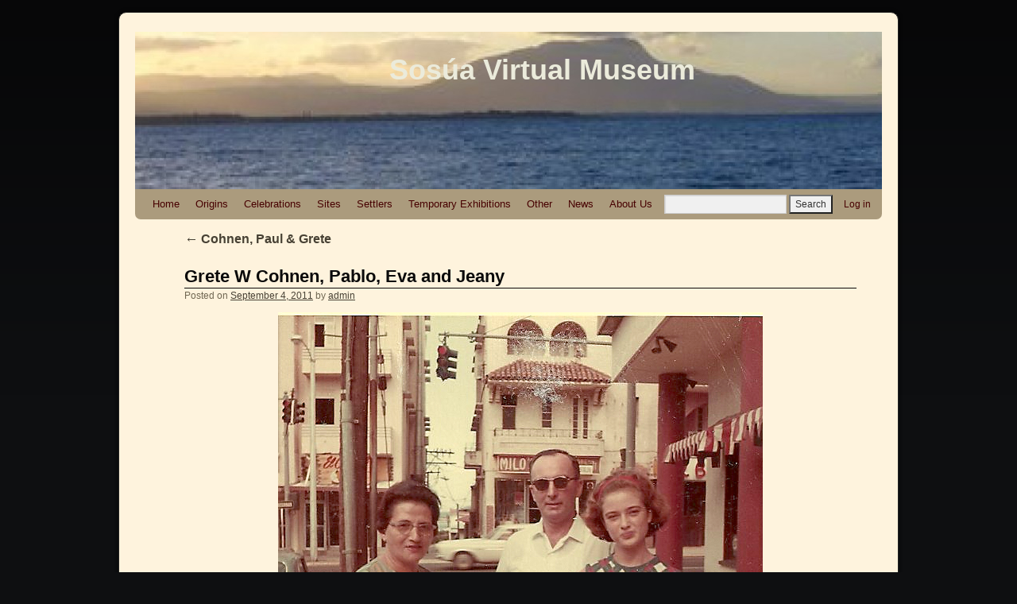

--- FILE ---
content_type: text/html; charset=UTF-8
request_url: http://www.sosuamuseum.org/private-museum-2/private/pablo-cohnen-grete-xxxx-cohnen/pablo-grete-w-jeany-eva/
body_size: 8961
content:
<!DOCTYPE html>
<html lang="en-US">
<head>
<meta charset="UTF-8" />
<title>Grete W Cohnen, Pablo, Eva and Jeany | Sosúa Virtual Museum</title>
<link rel="profile" href="http://gmpg.org/xfn/11" />
<link rel="stylesheet" type="text/css" media="all" href="http://www.sosuamuseum.org/wp-content/themes/weaver/style.css" />
<link rel="pingback" href="http://www.sosuamuseum.org/xmlrpc.php" />
<meta name='robots' content='max-image-preview:large' />
<link rel="alternate" type="application/rss+xml" title="Sosúa Virtual Museum &raquo; Feed" href="http://www.sosuamuseum.org/feed/" />
<link rel="alternate" type="application/rss+xml" title="Sosúa Virtual Museum &raquo; Comments Feed" href="http://www.sosuamuseum.org/comments/feed/" />
<link rel="alternate" type="application/rss+xml" title="Sosúa Virtual Museum &raquo; Grete W Cohnen, Pablo, Eva and Jeany Comments Feed" href="http://www.sosuamuseum.org/private-museum-2/private/pablo-cohnen-grete-xxxx-cohnen/pablo-grete-w-jeany-eva/feed/" />
<link rel="alternate" title="oEmbed (JSON)" type="application/json+oembed" href="http://www.sosuamuseum.org/wp-json/oembed/1.0/embed?url=http%3A%2F%2Fwww.sosuamuseum.org%2Fprivate-museum-2%2Fprivate%2Fpablo-cohnen-grete-xxxx-cohnen%2Fpablo-grete-w-jeany-eva%2F" />
<link rel="alternate" title="oEmbed (XML)" type="text/xml+oembed" href="http://www.sosuamuseum.org/wp-json/oembed/1.0/embed?url=http%3A%2F%2Fwww.sosuamuseum.org%2Fprivate-museum-2%2Fprivate%2Fpablo-cohnen-grete-xxxx-cohnen%2Fpablo-grete-w-jeany-eva%2F&#038;format=xml" />
		<!-- This site uses the Google Analytics by MonsterInsights plugin v9.10.1 - Using Analytics tracking - https://www.monsterinsights.com/ -->
		<!-- Note: MonsterInsights is not currently configured on this site. The site owner needs to authenticate with Google Analytics in the MonsterInsights settings panel. -->
					<!-- No tracking code set -->
				<!-- / Google Analytics by MonsterInsights -->
		<style id='wp-img-auto-sizes-contain-inline-css' type='text/css'>
img:is([sizes=auto i],[sizes^="auto," i]){contain-intrinsic-size:3000px 1500px}
/*# sourceURL=wp-img-auto-sizes-contain-inline-css */
</style>
<link rel='stylesheet' id='weaver-style-sheet-css' href='http://www.sosuamuseum.org/wp-content/uploads/weaver-subthemes/style-weaver.css?ver=64' type='text/css' media='all' />
<style id='wp-emoji-styles-inline-css' type='text/css'>

	img.wp-smiley, img.emoji {
		display: inline !important;
		border: none !important;
		box-shadow: none !important;
		height: 1em !important;
		width: 1em !important;
		margin: 0 0.07em !important;
		vertical-align: -0.1em !important;
		background: none !important;
		padding: 0 !important;
	}
/*# sourceURL=wp-emoji-styles-inline-css */
</style>
<style id='wp-block-library-inline-css' type='text/css'>
:root{--wp-block-synced-color:#7a00df;--wp-block-synced-color--rgb:122,0,223;--wp-bound-block-color:var(--wp-block-synced-color);--wp-editor-canvas-background:#ddd;--wp-admin-theme-color:#007cba;--wp-admin-theme-color--rgb:0,124,186;--wp-admin-theme-color-darker-10:#006ba1;--wp-admin-theme-color-darker-10--rgb:0,107,160.5;--wp-admin-theme-color-darker-20:#005a87;--wp-admin-theme-color-darker-20--rgb:0,90,135;--wp-admin-border-width-focus:2px}@media (min-resolution:192dpi){:root{--wp-admin-border-width-focus:1.5px}}.wp-element-button{cursor:pointer}:root .has-very-light-gray-background-color{background-color:#eee}:root .has-very-dark-gray-background-color{background-color:#313131}:root .has-very-light-gray-color{color:#eee}:root .has-very-dark-gray-color{color:#313131}:root .has-vivid-green-cyan-to-vivid-cyan-blue-gradient-background{background:linear-gradient(135deg,#00d084,#0693e3)}:root .has-purple-crush-gradient-background{background:linear-gradient(135deg,#34e2e4,#4721fb 50%,#ab1dfe)}:root .has-hazy-dawn-gradient-background{background:linear-gradient(135deg,#faaca8,#dad0ec)}:root .has-subdued-olive-gradient-background{background:linear-gradient(135deg,#fafae1,#67a671)}:root .has-atomic-cream-gradient-background{background:linear-gradient(135deg,#fdd79a,#004a59)}:root .has-nightshade-gradient-background{background:linear-gradient(135deg,#330968,#31cdcf)}:root .has-midnight-gradient-background{background:linear-gradient(135deg,#020381,#2874fc)}:root{--wp--preset--font-size--normal:16px;--wp--preset--font-size--huge:42px}.has-regular-font-size{font-size:1em}.has-larger-font-size{font-size:2.625em}.has-normal-font-size{font-size:var(--wp--preset--font-size--normal)}.has-huge-font-size{font-size:var(--wp--preset--font-size--huge)}.has-text-align-center{text-align:center}.has-text-align-left{text-align:left}.has-text-align-right{text-align:right}.has-fit-text{white-space:nowrap!important}#end-resizable-editor-section{display:none}.aligncenter{clear:both}.items-justified-left{justify-content:flex-start}.items-justified-center{justify-content:center}.items-justified-right{justify-content:flex-end}.items-justified-space-between{justify-content:space-between}.screen-reader-text{border:0;clip-path:inset(50%);height:1px;margin:-1px;overflow:hidden;padding:0;position:absolute;width:1px;word-wrap:normal!important}.screen-reader-text:focus{background-color:#ddd;clip-path:none;color:#444;display:block;font-size:1em;height:auto;left:5px;line-height:normal;padding:15px 23px 14px;text-decoration:none;top:5px;width:auto;z-index:100000}html :where(.has-border-color){border-style:solid}html :where([style*=border-top-color]){border-top-style:solid}html :where([style*=border-right-color]){border-right-style:solid}html :where([style*=border-bottom-color]){border-bottom-style:solid}html :where([style*=border-left-color]){border-left-style:solid}html :where([style*=border-width]){border-style:solid}html :where([style*=border-top-width]){border-top-style:solid}html :where([style*=border-right-width]){border-right-style:solid}html :where([style*=border-bottom-width]){border-bottom-style:solid}html :where([style*=border-left-width]){border-left-style:solid}html :where(img[class*=wp-image-]){height:auto;max-width:100%}:where(figure){margin:0 0 1em}html :where(.is-position-sticky){--wp-admin--admin-bar--position-offset:var(--wp-admin--admin-bar--height,0px)}@media screen and (max-width:600px){html :where(.is-position-sticky){--wp-admin--admin-bar--position-offset:0px}}

/*# sourceURL=wp-block-library-inline-css */
</style><style id='global-styles-inline-css' type='text/css'>
:root{--wp--preset--aspect-ratio--square: 1;--wp--preset--aspect-ratio--4-3: 4/3;--wp--preset--aspect-ratio--3-4: 3/4;--wp--preset--aspect-ratio--3-2: 3/2;--wp--preset--aspect-ratio--2-3: 2/3;--wp--preset--aspect-ratio--16-9: 16/9;--wp--preset--aspect-ratio--9-16: 9/16;--wp--preset--color--black: #000000;--wp--preset--color--cyan-bluish-gray: #abb8c3;--wp--preset--color--white: #ffffff;--wp--preset--color--pale-pink: #f78da7;--wp--preset--color--vivid-red: #cf2e2e;--wp--preset--color--luminous-vivid-orange: #ff6900;--wp--preset--color--luminous-vivid-amber: #fcb900;--wp--preset--color--light-green-cyan: #7bdcb5;--wp--preset--color--vivid-green-cyan: #00d084;--wp--preset--color--pale-cyan-blue: #8ed1fc;--wp--preset--color--vivid-cyan-blue: #0693e3;--wp--preset--color--vivid-purple: #9b51e0;--wp--preset--gradient--vivid-cyan-blue-to-vivid-purple: linear-gradient(135deg,rgb(6,147,227) 0%,rgb(155,81,224) 100%);--wp--preset--gradient--light-green-cyan-to-vivid-green-cyan: linear-gradient(135deg,rgb(122,220,180) 0%,rgb(0,208,130) 100%);--wp--preset--gradient--luminous-vivid-amber-to-luminous-vivid-orange: linear-gradient(135deg,rgb(252,185,0) 0%,rgb(255,105,0) 100%);--wp--preset--gradient--luminous-vivid-orange-to-vivid-red: linear-gradient(135deg,rgb(255,105,0) 0%,rgb(207,46,46) 100%);--wp--preset--gradient--very-light-gray-to-cyan-bluish-gray: linear-gradient(135deg,rgb(238,238,238) 0%,rgb(169,184,195) 100%);--wp--preset--gradient--cool-to-warm-spectrum: linear-gradient(135deg,rgb(74,234,220) 0%,rgb(151,120,209) 20%,rgb(207,42,186) 40%,rgb(238,44,130) 60%,rgb(251,105,98) 80%,rgb(254,248,76) 100%);--wp--preset--gradient--blush-light-purple: linear-gradient(135deg,rgb(255,206,236) 0%,rgb(152,150,240) 100%);--wp--preset--gradient--blush-bordeaux: linear-gradient(135deg,rgb(254,205,165) 0%,rgb(254,45,45) 50%,rgb(107,0,62) 100%);--wp--preset--gradient--luminous-dusk: linear-gradient(135deg,rgb(255,203,112) 0%,rgb(199,81,192) 50%,rgb(65,88,208) 100%);--wp--preset--gradient--pale-ocean: linear-gradient(135deg,rgb(255,245,203) 0%,rgb(182,227,212) 50%,rgb(51,167,181) 100%);--wp--preset--gradient--electric-grass: linear-gradient(135deg,rgb(202,248,128) 0%,rgb(113,206,126) 100%);--wp--preset--gradient--midnight: linear-gradient(135deg,rgb(2,3,129) 0%,rgb(40,116,252) 100%);--wp--preset--font-size--small: 13px;--wp--preset--font-size--medium: 20px;--wp--preset--font-size--large: 36px;--wp--preset--font-size--x-large: 42px;--wp--preset--spacing--20: 0.44rem;--wp--preset--spacing--30: 0.67rem;--wp--preset--spacing--40: 1rem;--wp--preset--spacing--50: 1.5rem;--wp--preset--spacing--60: 2.25rem;--wp--preset--spacing--70: 3.38rem;--wp--preset--spacing--80: 5.06rem;--wp--preset--shadow--natural: 6px 6px 9px rgba(0, 0, 0, 0.2);--wp--preset--shadow--deep: 12px 12px 50px rgba(0, 0, 0, 0.4);--wp--preset--shadow--sharp: 6px 6px 0px rgba(0, 0, 0, 0.2);--wp--preset--shadow--outlined: 6px 6px 0px -3px rgb(255, 255, 255), 6px 6px rgb(0, 0, 0);--wp--preset--shadow--crisp: 6px 6px 0px rgb(0, 0, 0);}:where(.is-layout-flex){gap: 0.5em;}:where(.is-layout-grid){gap: 0.5em;}body .is-layout-flex{display: flex;}.is-layout-flex{flex-wrap: wrap;align-items: center;}.is-layout-flex > :is(*, div){margin: 0;}body .is-layout-grid{display: grid;}.is-layout-grid > :is(*, div){margin: 0;}:where(.wp-block-columns.is-layout-flex){gap: 2em;}:where(.wp-block-columns.is-layout-grid){gap: 2em;}:where(.wp-block-post-template.is-layout-flex){gap: 1.25em;}:where(.wp-block-post-template.is-layout-grid){gap: 1.25em;}.has-black-color{color: var(--wp--preset--color--black) !important;}.has-cyan-bluish-gray-color{color: var(--wp--preset--color--cyan-bluish-gray) !important;}.has-white-color{color: var(--wp--preset--color--white) !important;}.has-pale-pink-color{color: var(--wp--preset--color--pale-pink) !important;}.has-vivid-red-color{color: var(--wp--preset--color--vivid-red) !important;}.has-luminous-vivid-orange-color{color: var(--wp--preset--color--luminous-vivid-orange) !important;}.has-luminous-vivid-amber-color{color: var(--wp--preset--color--luminous-vivid-amber) !important;}.has-light-green-cyan-color{color: var(--wp--preset--color--light-green-cyan) !important;}.has-vivid-green-cyan-color{color: var(--wp--preset--color--vivid-green-cyan) !important;}.has-pale-cyan-blue-color{color: var(--wp--preset--color--pale-cyan-blue) !important;}.has-vivid-cyan-blue-color{color: var(--wp--preset--color--vivid-cyan-blue) !important;}.has-vivid-purple-color{color: var(--wp--preset--color--vivid-purple) !important;}.has-black-background-color{background-color: var(--wp--preset--color--black) !important;}.has-cyan-bluish-gray-background-color{background-color: var(--wp--preset--color--cyan-bluish-gray) !important;}.has-white-background-color{background-color: var(--wp--preset--color--white) !important;}.has-pale-pink-background-color{background-color: var(--wp--preset--color--pale-pink) !important;}.has-vivid-red-background-color{background-color: var(--wp--preset--color--vivid-red) !important;}.has-luminous-vivid-orange-background-color{background-color: var(--wp--preset--color--luminous-vivid-orange) !important;}.has-luminous-vivid-amber-background-color{background-color: var(--wp--preset--color--luminous-vivid-amber) !important;}.has-light-green-cyan-background-color{background-color: var(--wp--preset--color--light-green-cyan) !important;}.has-vivid-green-cyan-background-color{background-color: var(--wp--preset--color--vivid-green-cyan) !important;}.has-pale-cyan-blue-background-color{background-color: var(--wp--preset--color--pale-cyan-blue) !important;}.has-vivid-cyan-blue-background-color{background-color: var(--wp--preset--color--vivid-cyan-blue) !important;}.has-vivid-purple-background-color{background-color: var(--wp--preset--color--vivid-purple) !important;}.has-black-border-color{border-color: var(--wp--preset--color--black) !important;}.has-cyan-bluish-gray-border-color{border-color: var(--wp--preset--color--cyan-bluish-gray) !important;}.has-white-border-color{border-color: var(--wp--preset--color--white) !important;}.has-pale-pink-border-color{border-color: var(--wp--preset--color--pale-pink) !important;}.has-vivid-red-border-color{border-color: var(--wp--preset--color--vivid-red) !important;}.has-luminous-vivid-orange-border-color{border-color: var(--wp--preset--color--luminous-vivid-orange) !important;}.has-luminous-vivid-amber-border-color{border-color: var(--wp--preset--color--luminous-vivid-amber) !important;}.has-light-green-cyan-border-color{border-color: var(--wp--preset--color--light-green-cyan) !important;}.has-vivid-green-cyan-border-color{border-color: var(--wp--preset--color--vivid-green-cyan) !important;}.has-pale-cyan-blue-border-color{border-color: var(--wp--preset--color--pale-cyan-blue) !important;}.has-vivid-cyan-blue-border-color{border-color: var(--wp--preset--color--vivid-cyan-blue) !important;}.has-vivid-purple-border-color{border-color: var(--wp--preset--color--vivid-purple) !important;}.has-vivid-cyan-blue-to-vivid-purple-gradient-background{background: var(--wp--preset--gradient--vivid-cyan-blue-to-vivid-purple) !important;}.has-light-green-cyan-to-vivid-green-cyan-gradient-background{background: var(--wp--preset--gradient--light-green-cyan-to-vivid-green-cyan) !important;}.has-luminous-vivid-amber-to-luminous-vivid-orange-gradient-background{background: var(--wp--preset--gradient--luminous-vivid-amber-to-luminous-vivid-orange) !important;}.has-luminous-vivid-orange-to-vivid-red-gradient-background{background: var(--wp--preset--gradient--luminous-vivid-orange-to-vivid-red) !important;}.has-very-light-gray-to-cyan-bluish-gray-gradient-background{background: var(--wp--preset--gradient--very-light-gray-to-cyan-bluish-gray) !important;}.has-cool-to-warm-spectrum-gradient-background{background: var(--wp--preset--gradient--cool-to-warm-spectrum) !important;}.has-blush-light-purple-gradient-background{background: var(--wp--preset--gradient--blush-light-purple) !important;}.has-blush-bordeaux-gradient-background{background: var(--wp--preset--gradient--blush-bordeaux) !important;}.has-luminous-dusk-gradient-background{background: var(--wp--preset--gradient--luminous-dusk) !important;}.has-pale-ocean-gradient-background{background: var(--wp--preset--gradient--pale-ocean) !important;}.has-electric-grass-gradient-background{background: var(--wp--preset--gradient--electric-grass) !important;}.has-midnight-gradient-background{background: var(--wp--preset--gradient--midnight) !important;}.has-small-font-size{font-size: var(--wp--preset--font-size--small) !important;}.has-medium-font-size{font-size: var(--wp--preset--font-size--medium) !important;}.has-large-font-size{font-size: var(--wp--preset--font-size--large) !important;}.has-x-large-font-size{font-size: var(--wp--preset--font-size--x-large) !important;}
/*# sourceURL=global-styles-inline-css */
</style>

<style id='classic-theme-styles-inline-css' type='text/css'>
/*! This file is auto-generated */
.wp-block-button__link{color:#fff;background-color:#32373c;border-radius:9999px;box-shadow:none;text-decoration:none;padding:calc(.667em + 2px) calc(1.333em + 2px);font-size:1.125em}.wp-block-file__button{background:#32373c;color:#fff;text-decoration:none}
/*# sourceURL=/wp-includes/css/classic-themes.min.css */
</style>
<script type="text/javascript" src="http://www.sosuamuseum.org/wp-includes/js/jquery/jquery.min.js?ver=3.7.1" id="jquery-core-js"></script>
<script type="text/javascript" src="http://www.sosuamuseum.org/wp-includes/js/jquery/jquery-migrate.min.js?ver=3.4.1" id="jquery-migrate-js"></script>
<script type="text/javascript" src="http://www.sosuamuseum.org/wp-content/plugins/bwp-recent-comments/js/bwp-rc-ajax.js?ver=1.2.2" id="bwp-rc-js"></script>
<link rel="https://api.w.org/" href="http://www.sosuamuseum.org/wp-json/" /><link rel="alternate" title="JSON" type="application/json" href="http://www.sosuamuseum.org/wp-json/wp/v2/media/1847" /><link rel="EditURI" type="application/rsd+xml" title="RSD" href="http://www.sosuamuseum.org/xmlrpc.php?rsd" />
<meta name="generator" content="WordPress 6.9" />
<link rel="canonical" href="http://www.sosuamuseum.org/private-museum-2/private/pablo-cohnen-grete-xxxx-cohnen/pablo-grete-w-jeany-eva/" />
<link rel='shortlink' href='http://www.sosuamuseum.org/?p=1847' />

<!-- This site is using Weaver 2.2.8 subtheme: Wheat -->
<meta name="description" content=" Sosua Museum -  " />
<meta name="keywords" content="Sosua Museum blog, Sosua Museum" />
<!-- Add your own CSS snippets between the style tags. -->
<style type="text/css">
#site-generator {display:none; }
span.recent-comment-author {font-weight:bold;}
li.bwp-rc-ajax-nav {float:right;  list-style-type:none; }

</style>
<!--[if lte IE 7]>
<style type="text/css" media="screen">
div.menu { display:inline !important;}
.menu-add, .menu-add-left {margin-top:-4px !important;}
</style>
<![endif]-->
<!--[if lte IE 8]>
<style type="text/css" media="screen">
#primary, #secondary, #altleft, #altright, #ttw-top-widget, #ttw-bot-widget,
  #ttw-site-top-widget, #ttw-site-bot-widget, #per-page-widget, #wrapper {
  behavior: url(http://www.sosuamuseum.org/wp-content/themes/weaver/js/PIE/PIE.php); position:relative; }
</style>
<![endif]-->

<!-- End of Weaver options -->
<script type="text/javascript">
	var bwp_ajax_url = 'http://www.sosuamuseum.org/';
</script>
<style type="text/css" id="custom-background-css">
body.custom-background { background-color: #0e0f11; }
</style>
	</head>

<body class="attachment wp-singular attachment-template-default attachmentid-1847 attachment-jpeg custom-background wp-theme-weaver">
<div id="wrapper" class="hfeed">
    <div id="header">
    	<div id="masthead">
		<div id="ttw-site-logo"></div>
		<div id="ttw-site-logo-link" onclick="location.href='http://www.sosuamuseum.org/';" style="cursor:pointer;"></div>
		<div id="site-title" >
		    <span>
			<a href="http://www.sosuamuseum.org/" title="Sosúa Virtual Museum" rel="home">Sosúa Virtual Museum</a>
		    </span>
		</div>
		<div id="site-description" ></div>
		<div class="skip-link screen-reader-text"><a href="#content" title="Skip to content">Skip to content</a></div>

	    <div id="branding" role="banner">
			<img src="http://www.sosuamuseum.org/wp-content/uploads/2011/12/cropped-Sosua-foto-prestada-valery_d-panoramio.jpg" width="940" height="198" alt="Sosúa Virtual Museum" />
	    </div><!-- #branding -->
	    		<div id="nav-bottom-menu"><div id="access" role="navigation">
<div class="menu"><ul id="menu-finalmenu" class="menu"><li id="menu-item-399" class="menu-item menu-item-type-post_type menu-item-object-page menu-item-home menu-item-399"><a href="http://www.sosuamuseum.org/">Home</a></li>
<li id="menu-item-390" class="menu-item menu-item-type-post_type menu-item-object-page menu-item-has-children menu-item-390"><a href="http://www.sosuamuseum.org/our-origins/">Origins</a>
<ul class="sub-menu">
	<li id="menu-item-391" class="menu-item menu-item-type-post_type menu-item-object-page menu-item-391"><a href="http://www.sosuamuseum.org/our-origins/d-o-r-s-a/">Sosúa  before 1939</a></li>
	<li id="menu-item-394" class="menu-item menu-item-type-post_type menu-item-object-page menu-item-394"><a href="http://www.sosuamuseum.org/our-origins/important-links/">Links and Books</a></li>
</ul>
</li>
<li id="menu-item-1459" class="menu-item menu-item-type-post_type menu-item-object-page menu-item-has-children menu-item-1459"><a href="http://www.sosuamuseum.org/events/">Celebrations</a>
<ul class="sub-menu">
	<li id="menu-item-400" class="menu-item menu-item-type-post_type menu-item-object-page menu-item-400"><a href="http://www.sosuamuseum.org/events/our-religious-activities/">Religious/Social Events</a></li>
	<li id="menu-item-1470" class="menu-item menu-item-type-post_type menu-item-object-page menu-item-1470"><a href="http://www.sosuamuseum.org/events/sosua-anniversary-celebrations/">Sosúa Anniversaries</a></li>
</ul>
</li>
<li id="menu-item-405" class="menu-item menu-item-type-post_type menu-item-object-page menu-item-has-children menu-item-405"><a href="http://www.sosuamuseum.org/private-page/">Sites</a>
<ul class="sub-menu">
	<li id="menu-item-1662" class="menu-item menu-item-type-post_type menu-item-object-page menu-item-1662"><a href="http://www.sosuamuseum.org/private-page/barracks-houses-etc/">Barracks, Houses, Roads, etc.</a></li>
	<li id="menu-item-1484" class="menu-item menu-item-type-post_type menu-item-object-page menu-item-1484"><a href="http://www.sosuamuseum.org/private-page/cafe-oasis/">Café  Oasis</a></li>
	<li id="menu-item-1485" class="menu-item menu-item-type-post_type menu-item-object-page menu-item-1485"><a href="http://www.sosuamuseum.org/private-page/cemetery/">Cemetery</a></li>
	<li id="menu-item-1493" class="menu-item menu-item-type-post_type menu-item-object-page menu-item-1493"><a href="http://www.sosuamuseum.org/private-page/cooperativa-cilca/">CILCA</a></li>
	<li id="menu-item-1494" class="menu-item menu-item-type-post_type menu-item-object-page menu-item-1494"><a href="http://www.sosuamuseum.org/private-page/colmado-sosua/">Colmado Sosúa (General Store)</a></li>
	<li id="menu-item-1687" class="menu-item menu-item-type-post_type menu-item-object-page menu-item-1687"><a href="http://www.sosuamuseum.org/private-page/cuartel-de-la-guardia/">El Cuartel (Guard House)</a></li>
	<li id="menu-item-1496" class="menu-item menu-item-type-post_type menu-item-object-page menu-item-1496"><a href="http://www.sosuamuseum.org/private-page/escuela-cristobal-colon/">Escuela Cristobal Colon (School)</a></li>
	<li id="menu-item-2825" class="menu-item menu-item-type-post_type menu-item-object-page menu-item-2825"><a href="http://www.sosuamuseum.org/ganadera/">GANADERA</a></li>
	<li id="menu-item-2521" class="menu-item menu-item-type-post_type menu-item-object-page menu-item-2521"><a href="http://www.sosuamuseum.org/private-page/gas-station/">Gas Station</a></li>
	<li id="menu-item-1497" class="menu-item menu-item-type-post_type menu-item-object-page menu-item-1497"><a href="http://www.sosuamuseum.org/private-page/hospital-sosua/">Health services</a></li>
	<li id="menu-item-2248" class="menu-item menu-item-type-post_type menu-item-object-page menu-item-2248"><a href="http://www.sosuamuseum.org/hotel-garden-city/">Hotel Garden City</a></li>
	<li id="menu-item-1486" class="menu-item menu-item-type-post_type menu-item-object-page menu-item-1486"><a href="http://www.sosuamuseum.org/private-page/panaderia-sosua-bakery/">Panadería Sosúa (Bakery)</a></li>
	<li id="menu-item-1487" class="menu-item menu-item-type-post_type menu-item-object-page menu-item-1487"><a href="http://www.sosuamuseum.org/private-page/park/">Parque Sosúa (Park)</a></li>
	<li id="menu-item-1489" class="menu-item menu-item-type-post_type menu-item-object-page menu-item-1489"><a href="http://www.sosuamuseum.org/private-page/sosua-beach/">Playa Sosúa (Sosúa Beach)</a></li>
	<li id="menu-item-2500" class="menu-item menu-item-type-post_type menu-item-object-page menu-item-2500"><a href="http://www.sosuamuseum.org/private-page/runway/">Sosúa Airfield</a></li>
	<li id="menu-item-1488" class="menu-item menu-item-type-post_type menu-item-object-page menu-item-1488"><a href="http://www.sosuamuseum.org/private-page/sinagogue/">Synagogue</a></li>
	<li id="menu-item-1490" class="menu-item menu-item-type-post_type menu-item-object-page menu-item-1490"><a href="http://www.sosuamuseum.org/private-page/cine-sosua-movie-theater/">Teatro Sosúa (Movie Theater)</a></li>
	<li id="menu-item-1491" class="menu-item menu-item-type-post_type menu-item-object-page menu-item-1491"><a href="http://www.sosuamuseum.org/private-page/utilities-sosua-electric-plant-acueduct/">Utilities: Electricity, Water</a></li>
</ul>
</li>
<li id="menu-item-406" class="menu-item menu-item-type-post_type menu-item-object-page menu-item-406"><a href="http://www.sosuamuseum.org/private-museum-2/">Settlers</a></li>
<li id="menu-item-3398" class="menu-item menu-item-type-post_type menu-item-object-page menu-item-has-children menu-item-3398"><a href="http://www.sosuamuseum.org/temporary-exhibitions/">Temporary Exhibitions</a>
<ul class="sub-menu">
	<li id="menu-item-4237" class="menu-item menu-item-type-post_type menu-item-object-page menu-item-4237"><a href="http://www.sosuamuseum.org/temporary-exhibitions/twelve-pictures-from-sosua-donated-by-hedy-meyerstein/">Twelve pictures from Sosúa donated by Hedy Meyerstein</a></li>
	<li id="menu-item-4199" class="menu-item menu-item-type-post_type menu-item-object-page menu-item-4199"><a href="http://www.sosuamuseum.org/temporary-exhibitions/labi-blum-photo-donation/">Labi &#8211; Blum Photo Donation</a></li>
	<li id="menu-item-4072" class="menu-item menu-item-type-post_type menu-item-object-page menu-item-4072"><a href="http://www.sosuamuseum.org/temporary-exhibitions/children-of-sosua/">Children of Sosúa</a></li>
	<li id="menu-item-3851" class="menu-item menu-item-type-post_type menu-item-object-page menu-item-3851"><a href="http://www.sosuamuseum.org/temporary-exhibitions/eli-topf-photo-donation/">Eli and Susi Topf photo donation</a></li>
	<li id="menu-item-3648" class="menu-item menu-item-type-post_type menu-item-object-page menu-item-3648"><a href="http://www.sosuamuseum.org/temporary-exhibitions/sosua-photos-donated-by-steve-walter/">Sosúa photos donated by Steve Walter</a></li>
	<li id="menu-item-3352" class="menu-item menu-item-type-post_type menu-item-object-page menu-item-3352"><a href="http://www.sosuamuseum.org/other-interesting-information/preview-la-capital-ciudad-trujillo-in-the-1940s/">&#8220;La Capital&#8221; &#8211; Ciudad Trujillo in the 1940s</a></li>
	<li id="menu-item-3267" class="menu-item menu-item-type-post_type menu-item-object-page menu-item-3267"><a href="http://www.sosuamuseum.org/other-interesting-information/temporary-photo-exhibition-donation-from-jack-and-peter-papernik/">*Temporary Photo exhibition &#8211; Donation from Jack and Peter Papernik</a></li>
	<li id="menu-item-3040" class="menu-item menu-item-type-post_type menu-item-object-page menu-item-3040"><a href="http://www.sosuamuseum.org/other-interesting-information/latest-photo-donations/">*Latest Photo Donations</a></li>
	<li id="menu-item-1350" class="menu-item menu-item-type-post_type menu-item-object-page menu-item-1350"><a href="http://www.sosuamuseum.org/other-interesting-information/miscelaneous-photo-gallery/">Miscellaneous Photo Gallery</a></li>
</ul>
</li>
<li id="menu-item-407" class="menu-item menu-item-type-post_type menu-item-object-page menu-item-has-children menu-item-407"><a href="http://www.sosuamuseum.org/other-interesting-information/">Other</a>
<ul class="sub-menu">
	<li id="menu-item-2115" class="menu-item menu-item-type-post_type menu-item-object-page menu-item-2115"><a href="http://www.sosuamuseum.org/other-interesting-information/sosua-bombing/">Bombing of Sosúa</a></li>
	<li id="menu-item-2075" class="menu-item menu-item-type-post_type menu-item-object-page menu-item-2075"><a href="http://www.sosuamuseum.org/other-interesting-information/sosua-in-the-news/">Sosúa  in the News</a></li>
	<li id="menu-item-411" class="menu-item menu-item-type-post_type menu-item-object-page menu-item-411"><a href="http://www.sosuamuseum.org/other-interesting-information/favorite-recipes-of-the-sosuenses/">Favorite recipes of the Settlers</a></li>
	<li id="menu-item-4422" class="menu-item menu-item-type-post_type menu-item-object-page menu-item-4422"><a href="http://www.sosuamuseum.org/?page_id=4420">Dominikanische Republik als Immigrationsland in der Ära Trujillo 1930 bis 1961</a></li>
	<li id="menu-item-434" class="menu-item menu-item-type-post_type menu-item-object-page menu-item-434"><a href="http://www.sosuamuseum.org/other-interesting-information/template/">Family History Template</a></li>
	<li id="menu-item-804" class="menu-item menu-item-type-post_type menu-item-object-page menu-item-804"><a href="http://www.sosuamuseum.org/other-interesting-information/sosua-stories/">Sosúa Stories</a></li>
	<li id="menu-item-2109" class="menu-item menu-item-type-post_type menu-item-object-page menu-item-2109"><a href="http://www.sosuamuseum.org/other-interesting-information/glossary/">Glossary</a></li>
</ul>
</li>
<li id="menu-item-415" class="menu-item menu-item-type-post_type menu-item-object-page menu-item-415"><a href="http://www.sosuamuseum.org/?page_id=8">News</a></li>
<li id="menu-item-716" class="menu-item menu-item-type-post_type menu-item-object-page menu-item-716"><a href="http://www.sosuamuseum.org/ackowledgements/">About Us</a></li>
</ul></div><div class="menu-add"><span style="padding-bottom:10px !important;margin-top:4px;padding-right:4px;display:inline-block;"><form role="search" method="get" id="searchform" class="searchform" action="http://www.sosuamuseum.org/">
				<div>
					<label class="screen-reader-text" for="s">Search for:</label>
					<input type="text" value="" name="s" id="s" />
					<input type="submit" id="searchsubmit" value="Search" />
				</div>
			</form></span><a href="http://www.sosuamuseum.org/wp-login.php">Log in</a></div>		</div></div><!-- #access -->
		
	</div><!-- #masthead -->
    </div><!-- #header -->


    <div id="main">

		<div id="container" class="one-column container-attachment">
			    <div id="content" role="main">

	
			<p class="page-title"><a href="http://www.sosuamuseum.org/private-museum-2/private/pablo-cohnen-grete-xxxx-cohnen/" title="Return to Cohnen, Paul &#038; Grete" rel="gallery"><span class="meta-nav">&larr;</span> Cohnen, Paul &#038; Grete</a></p>
	
		<div id="post-1847" class="post-1847 attachment type-attachment status-inherit hentry">
			<h2 id="attachment-title" class="entry-title">	<a href="http://www.sosuamuseum.org/private-museum-2/private/pablo-cohnen-grete-xxxx-cohnen/pablo-grete-w-jeany-eva/" title="Permalink to Grete W Cohnen, Pablo, Eva and Jeany" rel="bookmark">Grete W Cohnen, Pablo, Eva and Jeany</a>
</h2>
			        <div class="entry-meta">
<span class="meta-prep meta-prep-author">Posted on</span> <a href="http://www.sosuamuseum.org/private-museum-2/private/pablo-cohnen-grete-xxxx-cohnen/pablo-grete-w-jeany-eva/" title="3:37 pm" rel="bookmark"><span class="entry-date">September 4, 2011</span></a> <span class="meta-sep">by</span> <span class="author vcard"><a class="url fn n" href="http://www.sosuamuseum.org/author/admin/" title="View all posts by admin" rel="author">admin</a></span>
        </div><!-- .entry-meta -->
			<div class="entry-content">
			    <div class="entry-attachment">
			    				<p class="attachment"><a href="http://www.sosuamuseum.org/wp-content/uploads/2011/05/Pablo-grete-w-jeany-eva.jpg" title="Grete W Cohnen, Pablo, Eva and Jeany" rel="attachment"><img width="610" height="620" src="http://www.sosuamuseum.org/wp-content/uploads/2011/05/Pablo-grete-w-jeany-eva.jpg" class="attachment-900x9999 size-900x9999" alt="" decoding="async" fetchpriority="high" srcset="http://www.sosuamuseum.org/wp-content/uploads/2011/05/Pablo-grete-w-jeany-eva.jpg 610w, http://www.sosuamuseum.org/wp-content/uploads/2011/05/Pablo-grete-w-jeany-eva-295x300.jpg 295w" sizes="(max-width: 610px) 100vw, 610px" /></a></p>

				<div id="nav-below" class="navigation">
				<div class="nav-previous"><a href='http://www.sosuamuseum.org/private-museum-2/private/pablo-cohnen-grete-xxxx-cohnen/pablo-jeany-eva-va-a-la-escuela/'>Jeany and Eva</a></div>
				<div class="nav-next"></div>
				</div><!-- #nav-below -->
			    			    </div><!-- .entry-attachment -->
			<div class="entry-caption"><p>Grete W Cohnen, Pablo, Eva and Jeany</p>
</div>

			<div class="clear-cols"></div>			</div><!-- .entry-content -->

			<div class="entry-utility">
				Bookmark the <a href="http://www.sosuamuseum.org/private-museum-2/private/pablo-cohnen-grete-xxxx-cohnen/pablo-grete-w-jeany-eva/" title="Permalink to Grete W Cohnen, Pablo, Eva and Jeany" rel="bookmark">permalink</a>.			</div><!-- .entry-utility -->
		</div><!-- #post-## -->



	    </div><!-- #content -->
	    	</div><!-- #container -->

    </div><!-- #main -->
    	<div id="footer">
		<div id="colophon">

<table id='ttw_ftable'><tr>
 <td id='ttw_ftdl'><div id="site-info">
<div style="float:left;"> &copy 2011 - Sosúa Virtual Museum. </div>    
<div style="float:right;"> Contact us:  <a href="mailto:info@sosuamuseum.org">info@sosuamuseum.org </a></div></div></td></tr></table>
		</div><!-- #colophon -->
	</div><!-- #footer -->
    </div><!-- #wrapper -->


<script type="speculationrules">
{"prefetch":[{"source":"document","where":{"and":[{"href_matches":"/*"},{"not":{"href_matches":["/wp-*.php","/wp-admin/*","/wp-content/uploads/*","/wp-content/*","/wp-content/plugins/*","/wp-content/themes/weaver/*","/*\\?(.+)"]}},{"not":{"selector_matches":"a[rel~=\"nofollow\"]"}},{"not":{"selector_matches":".no-prefetch, .no-prefetch a"}}]},"eagerness":"conservative"}]}
</script>
<script type="text/javascript" src="http://www.sosuamuseum.org/wp-includes/js/comment-reply.min.js?ver=6.9" id="comment-reply-js" async="async" data-wp-strategy="async" fetchpriority="low"></script>
<script id="wp-emoji-settings" type="application/json">
{"baseUrl":"https://s.w.org/images/core/emoji/17.0.2/72x72/","ext":".png","svgUrl":"https://s.w.org/images/core/emoji/17.0.2/svg/","svgExt":".svg","source":{"concatemoji":"http://www.sosuamuseum.org/wp-includes/js/wp-emoji-release.min.js?ver=6.9"}}
</script>
<script type="module">
/* <![CDATA[ */
/*! This file is auto-generated */
const a=JSON.parse(document.getElementById("wp-emoji-settings").textContent),o=(window._wpemojiSettings=a,"wpEmojiSettingsSupports"),s=["flag","emoji"];function i(e){try{var t={supportTests:e,timestamp:(new Date).valueOf()};sessionStorage.setItem(o,JSON.stringify(t))}catch(e){}}function c(e,t,n){e.clearRect(0,0,e.canvas.width,e.canvas.height),e.fillText(t,0,0);t=new Uint32Array(e.getImageData(0,0,e.canvas.width,e.canvas.height).data);e.clearRect(0,0,e.canvas.width,e.canvas.height),e.fillText(n,0,0);const a=new Uint32Array(e.getImageData(0,0,e.canvas.width,e.canvas.height).data);return t.every((e,t)=>e===a[t])}function p(e,t){e.clearRect(0,0,e.canvas.width,e.canvas.height),e.fillText(t,0,0);var n=e.getImageData(16,16,1,1);for(let e=0;e<n.data.length;e++)if(0!==n.data[e])return!1;return!0}function u(e,t,n,a){switch(t){case"flag":return n(e,"\ud83c\udff3\ufe0f\u200d\u26a7\ufe0f","\ud83c\udff3\ufe0f\u200b\u26a7\ufe0f")?!1:!n(e,"\ud83c\udde8\ud83c\uddf6","\ud83c\udde8\u200b\ud83c\uddf6")&&!n(e,"\ud83c\udff4\udb40\udc67\udb40\udc62\udb40\udc65\udb40\udc6e\udb40\udc67\udb40\udc7f","\ud83c\udff4\u200b\udb40\udc67\u200b\udb40\udc62\u200b\udb40\udc65\u200b\udb40\udc6e\u200b\udb40\udc67\u200b\udb40\udc7f");case"emoji":return!a(e,"\ud83e\u1fac8")}return!1}function f(e,t,n,a){let r;const o=(r="undefined"!=typeof WorkerGlobalScope&&self instanceof WorkerGlobalScope?new OffscreenCanvas(300,150):document.createElement("canvas")).getContext("2d",{willReadFrequently:!0}),s=(o.textBaseline="top",o.font="600 32px Arial",{});return e.forEach(e=>{s[e]=t(o,e,n,a)}),s}function r(e){var t=document.createElement("script");t.src=e,t.defer=!0,document.head.appendChild(t)}a.supports={everything:!0,everythingExceptFlag:!0},new Promise(t=>{let n=function(){try{var e=JSON.parse(sessionStorage.getItem(o));if("object"==typeof e&&"number"==typeof e.timestamp&&(new Date).valueOf()<e.timestamp+604800&&"object"==typeof e.supportTests)return e.supportTests}catch(e){}return null}();if(!n){if("undefined"!=typeof Worker&&"undefined"!=typeof OffscreenCanvas&&"undefined"!=typeof URL&&URL.createObjectURL&&"undefined"!=typeof Blob)try{var e="postMessage("+f.toString()+"("+[JSON.stringify(s),u.toString(),c.toString(),p.toString()].join(",")+"));",a=new Blob([e],{type:"text/javascript"});const r=new Worker(URL.createObjectURL(a),{name:"wpTestEmojiSupports"});return void(r.onmessage=e=>{i(n=e.data),r.terminate(),t(n)})}catch(e){}i(n=f(s,u,c,p))}t(n)}).then(e=>{for(const n in e)a.supports[n]=e[n],a.supports.everything=a.supports.everything&&a.supports[n],"flag"!==n&&(a.supports.everythingExceptFlag=a.supports.everythingExceptFlag&&a.supports[n]);var t;a.supports.everythingExceptFlag=a.supports.everythingExceptFlag&&!a.supports.flag,a.supports.everything||((t=a.source||{}).concatemoji?r(t.concatemoji):t.wpemoji&&t.twemoji&&(r(t.twemoji),r(t.wpemoji)))});
//# sourceURL=http://www.sosuamuseum.org/wp-includes/js/wp-emoji-loader.min.js
/* ]]> */
</script>
</body>
</html>
